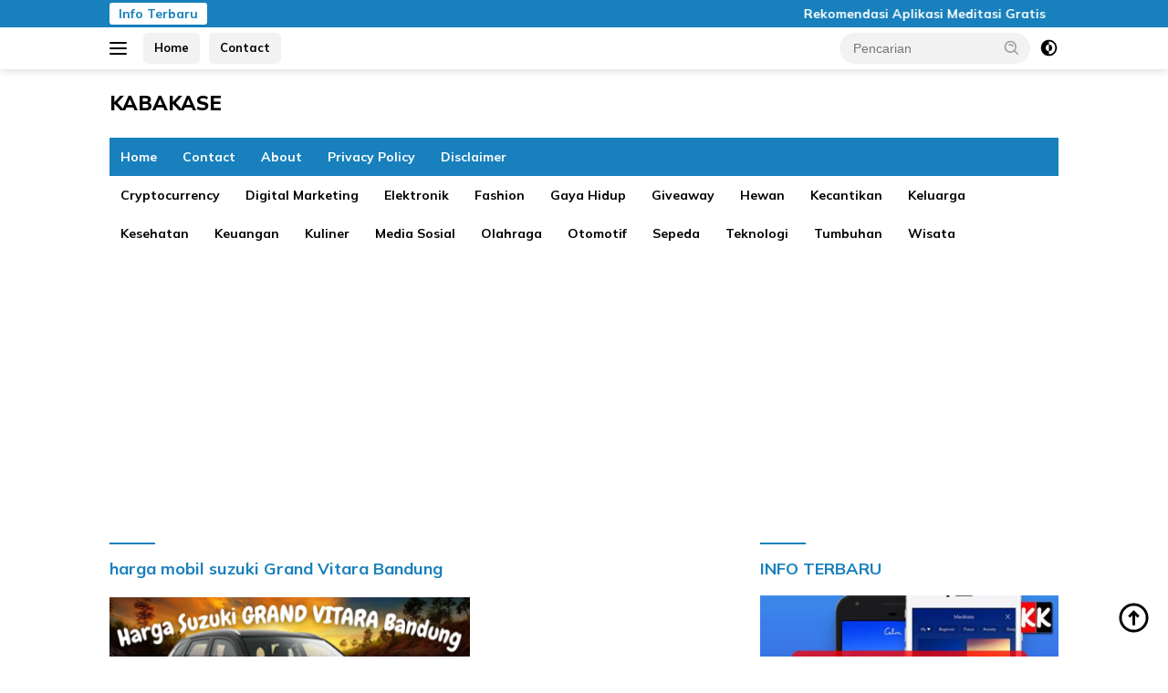

--- FILE ---
content_type: text/html; charset=UTF-8
request_url: https://www.kabakase.com/tag/harga-mobil-suzuki-grand-vitara-bandung
body_size: 12902
content:
<!doctype html>
<html dir="ltr" lang="id" prefix="og: https://ogp.me/ns#">
<head>
	<meta charset="UTF-8">
	<meta name="viewport" content="width=device-width, initial-scale=1">
	<link rel="profile" href="https://gmpg.org/xfn/11">

	<title>harga mobil suzuki Grand Vitara Bandung - KABAKASE</title>

		<!-- All in One SEO 4.9.3 - aioseo.com -->
	<meta name="description" content="harga mobil suzuki Grand Vitara Bandung -" />
	<meta name="robots" content="max-image-preview:large" />
	<meta name="google-site-verification" content="bfzWRi5SAy6hiAlFB2sko-q645QAostL0AF6yuMhFEI" />
	<link rel="canonical" href="https://www.kabakase.com/tag/harga-mobil-suzuki-grand-vitara-bandung" />
	<meta name="generator" content="All in One SEO (AIOSEO) 4.9.3" />
		<script type="application/ld+json" class="aioseo-schema">
			{"@context":"https:\/\/schema.org","@graph":[{"@type":"BreadcrumbList","@id":"https:\/\/www.kabakase.com\/tag\/harga-mobil-suzuki-grand-vitara-bandung#breadcrumblist","itemListElement":[{"@type":"ListItem","@id":"https:\/\/www.kabakase.com#listItem","position":1,"name":"Home","item":"https:\/\/www.kabakase.com","nextItem":{"@type":"ListItem","@id":"https:\/\/www.kabakase.com\/tag\/harga-mobil-suzuki-grand-vitara-bandung#listItem","name":"harga mobil suzuki Grand Vitara Bandung"}},{"@type":"ListItem","@id":"https:\/\/www.kabakase.com\/tag\/harga-mobil-suzuki-grand-vitara-bandung#listItem","position":2,"name":"harga mobil suzuki Grand Vitara Bandung","previousItem":{"@type":"ListItem","@id":"https:\/\/www.kabakase.com#listItem","name":"Home"}}]},{"@type":"CollectionPage","@id":"https:\/\/www.kabakase.com\/tag\/harga-mobil-suzuki-grand-vitara-bandung#collectionpage","url":"https:\/\/www.kabakase.com\/tag\/harga-mobil-suzuki-grand-vitara-bandung","name":"harga mobil suzuki Grand Vitara Bandung - KABAKASE","description":"harga mobil suzuki Grand Vitara Bandung -","inLanguage":"id-ID","isPartOf":{"@id":"https:\/\/www.kabakase.com\/#website"},"breadcrumb":{"@id":"https:\/\/www.kabakase.com\/tag\/harga-mobil-suzuki-grand-vitara-bandung#breadcrumblist"}},{"@type":"Person","@id":"https:\/\/www.kabakase.com\/#person","name":"admin","image":{"@type":"ImageObject","@id":"https:\/\/www.kabakase.com\/tag\/harga-mobil-suzuki-grand-vitara-bandung#personImage","url":"https:\/\/secure.gravatar.com\/avatar\/5ec2473d411627891ea823d1cd00be5c1455c7f54060caf61bf380feb65fdad2?s=96&d=mm&r=g","width":96,"height":96,"caption":"admin"}},{"@type":"WebSite","@id":"https:\/\/www.kabakase.com\/#website","url":"https:\/\/www.kabakase.com\/","name":"KABAKASE.COM","description":"Kali Banyak, Kali Sering","inLanguage":"id-ID","publisher":{"@id":"https:\/\/www.kabakase.com\/#person"}}]}
		</script>
		<!-- All in One SEO -->

<link rel='dns-prefetch' href='//fonts.googleapis.com' />
<link rel="alternate" type="application/rss+xml" title="KABAKASE &raquo; Feed" href="https://www.kabakase.com/feed" />
<link rel="alternate" type="application/rss+xml" title="KABAKASE &raquo; harga mobil suzuki Grand Vitara Bandung Umpan Tag" href="https://www.kabakase.com/tag/harga-mobil-suzuki-grand-vitara-bandung/feed" />
<style id='wp-img-auto-sizes-contain-inline-css'>
img:is([sizes=auto i],[sizes^="auto," i]){contain-intrinsic-size:3000px 1500px}
/*# sourceURL=wp-img-auto-sizes-contain-inline-css */
</style>
<style id='wp-emoji-styles-inline-css'>

	img.wp-smiley, img.emoji {
		display: inline !important;
		border: none !important;
		box-shadow: none !important;
		height: 1em !important;
		width: 1em !important;
		margin: 0 0.07em !important;
		vertical-align: -0.1em !important;
		background: none !important;
		padding: 0 !important;
	}
/*# sourceURL=wp-emoji-styles-inline-css */
</style>
<link rel='stylesheet' id='responsive-lightbox-imagelightbox-css' href='https://www.kabakase.com/wp-content/plugins/responsive-lightbox/assets/imagelightbox/imagelightbox.min.css?ver=1.0.0' media='all' />
<link rel='stylesheet' id='wpberita-fonts-css' href='https://fonts.googleapis.com/css?family=Mulish%3A700%2Citalic%2C900%7CMulish%3A600%2Citalic%2C800&#038;subset=latin&#038;display=swap&#038;ver=2.1.6' media='all' />
<link rel='stylesheet' id='wpberita-style-css' href='https://www.kabakase.com/wp-content/themes/wpberita/style.css?ver=2.1.6' media='all' />
<style id='wpberita-style-inline-css'>
h1,h2,h3,h4,h5,h6,.sidr-class-site-title,.site-title,.gmr-mainmenu ul > li > a,.sidr ul li a,.heading-text,.gmr-mobilemenu ul li a,#navigationamp ul li a{font-family:Mulish;}h1,h2,h3,h4,h5,h6,.sidr-class-site-title,.site-title,.gmr-mainmenu ul > li > a,.sidr ul li a,.heading-text,.gmr-mobilemenu ul li a,#navigationamp ul li a,.related-text-onlytitle{font-weight:700;}h1 strong,h2 strong,h3 strong,h4 strong,h5 strong,h6 strong{font-weight:900;}body{font-family:Mulish;--font-reguler:600;--font-bold:800;--background-color:#ffffff;--main-color:#2b2b2b;--link-color-body:#000000;--hoverlink-color-body:#1880bc;--border-color:#1880bc;--button-bgcolor:#af2828;--button-color:#ffffff;--header-bgcolor:#ffffff;--topnav-color:#000000;--bigheadline-color:#eeee22;--mainmenu-color:#ffffff;--mainmenu-hovercolor:#eeee22;--secondmenu-bgcolor:#ffffff;--secondmenu-color:#000000;--secondmenu-hovercolor:#1880bc;--content-bgcolor:#ffffff;--content-greycolor:#a0a0a0;--greybody-bgcolor:#efefef;--footer-bgcolor:#ffffff;--footer-color:#0a0a0a;--footer-linkcolor:#000000;--footer-hover-linkcolor:#dd3333;}.entry-content-single{font-size:16px;}body,body.dark-theme{--scheme-color:#1880bc;--secondscheme-color:#af2828;--mainmenu-bgcolor:#1880bc;}/* Generate Using Cache */
/*# sourceURL=wpberita-style-inline-css */
</style>
<script src="https://www.kabakase.com/wp-includes/js/jquery/jquery.min.js?ver=3.7.1" id="jquery-core-js"></script>
<script src="https://www.kabakase.com/wp-includes/js/jquery/jquery-migrate.min.js?ver=3.4.1" id="jquery-migrate-js"></script>
<script src="https://www.kabakase.com/wp-content/plugins/responsive-lightbox/assets/dompurify/purify.min.js?ver=3.3.1" id="dompurify-js"></script>
<script id="responsive-lightbox-sanitizer-js-before">
window.RLG = window.RLG || {}; window.RLG.sanitizeAllowedHosts = ["youtube.com","www.youtube.com","youtu.be","vimeo.com","player.vimeo.com"];
//# sourceURL=responsive-lightbox-sanitizer-js-before
</script>
<script src="https://www.kabakase.com/wp-content/plugins/responsive-lightbox/js/sanitizer.js?ver=2.6.1" id="responsive-lightbox-sanitizer-js"></script>
<script src="https://www.kabakase.com/wp-content/plugins/responsive-lightbox/assets/imagelightbox/imagelightbox.min.js?ver=1.0.0" id="responsive-lightbox-imagelightbox-js"></script>
<script src="https://www.kabakase.com/wp-includes/js/underscore.min.js?ver=1.13.7" id="underscore-js"></script>
<script src="https://www.kabakase.com/wp-content/plugins/responsive-lightbox/assets/infinitescroll/infinite-scroll.pkgd.min.js?ver=4.0.1" id="responsive-lightbox-infinite-scroll-js"></script>
<script id="responsive-lightbox-js-before">
var rlArgs = {"script":"imagelightbox","selector":"lightbox","customEvents":"","activeGalleries":true,"animationSpeed":250,"preloadNext":true,"enableKeyboard":true,"quitOnEnd":false,"quitOnImageClick":false,"quitOnDocumentClick":true,"woocommerce_gallery":false,"ajaxurl":"https:\/\/www.kabakase.com\/wp-admin\/admin-ajax.php","nonce":"c55bac9985","preview":false,"postId":7560,"scriptExtension":false};

//# sourceURL=responsive-lightbox-js-before
</script>
<script src="https://www.kabakase.com/wp-content/plugins/responsive-lightbox/js/front.js?ver=2.6.1" id="responsive-lightbox-js"></script>
<link rel="https://api.w.org/" href="https://www.kabakase.com/wp-json/" /><link rel="alternate" title="JSON" type="application/json" href="https://www.kabakase.com/wp-json/wp/v2/tags/2442" /><link rel="EditURI" type="application/rsd+xml" title="RSD" href="https://www.kabakase.com/xmlrpc.php?rsd" />
<meta name="generator" content="WordPress 6.9" />
<script data-ad-client="ca-pub-7337586936930273" async src="https://pagead2.googlesyndication.com/pagead/js/adsbygoogle.js"></script>
<meta name="google-site-verification" content="E55isRZ-7Ztsuzw-W839y07PaiqY-zF8Z240Wvv63hg" /><link rel="icon" href="https://www.kabakase.com/wp-content/uploads/2020/03/cropped-BLOGGER-OTOMOTIF-INDONESIA-32x32.jpg" sizes="32x32" />
<link rel="icon" href="https://www.kabakase.com/wp-content/uploads/2020/03/cropped-BLOGGER-OTOMOTIF-INDONESIA-192x192.jpg" sizes="192x192" />
<link rel="apple-touch-icon" href="https://www.kabakase.com/wp-content/uploads/2020/03/cropped-BLOGGER-OTOMOTIF-INDONESIA-180x180.jpg" />
<meta name="msapplication-TileImage" content="https://www.kabakase.com/wp-content/uploads/2020/03/cropped-BLOGGER-OTOMOTIF-INDONESIA-270x270.jpg" />
<style id='global-styles-inline-css'>
:root{--wp--preset--aspect-ratio--square: 1;--wp--preset--aspect-ratio--4-3: 4/3;--wp--preset--aspect-ratio--3-4: 3/4;--wp--preset--aspect-ratio--3-2: 3/2;--wp--preset--aspect-ratio--2-3: 2/3;--wp--preset--aspect-ratio--16-9: 16/9;--wp--preset--aspect-ratio--9-16: 9/16;--wp--preset--color--black: #000000;--wp--preset--color--cyan-bluish-gray: #abb8c3;--wp--preset--color--white: #ffffff;--wp--preset--color--pale-pink: #f78da7;--wp--preset--color--vivid-red: #cf2e2e;--wp--preset--color--luminous-vivid-orange: #ff6900;--wp--preset--color--luminous-vivid-amber: #fcb900;--wp--preset--color--light-green-cyan: #7bdcb5;--wp--preset--color--vivid-green-cyan: #00d084;--wp--preset--color--pale-cyan-blue: #8ed1fc;--wp--preset--color--vivid-cyan-blue: #0693e3;--wp--preset--color--vivid-purple: #9b51e0;--wp--preset--gradient--vivid-cyan-blue-to-vivid-purple: linear-gradient(135deg,rgb(6,147,227) 0%,rgb(155,81,224) 100%);--wp--preset--gradient--light-green-cyan-to-vivid-green-cyan: linear-gradient(135deg,rgb(122,220,180) 0%,rgb(0,208,130) 100%);--wp--preset--gradient--luminous-vivid-amber-to-luminous-vivid-orange: linear-gradient(135deg,rgb(252,185,0) 0%,rgb(255,105,0) 100%);--wp--preset--gradient--luminous-vivid-orange-to-vivid-red: linear-gradient(135deg,rgb(255,105,0) 0%,rgb(207,46,46) 100%);--wp--preset--gradient--very-light-gray-to-cyan-bluish-gray: linear-gradient(135deg,rgb(238,238,238) 0%,rgb(169,184,195) 100%);--wp--preset--gradient--cool-to-warm-spectrum: linear-gradient(135deg,rgb(74,234,220) 0%,rgb(151,120,209) 20%,rgb(207,42,186) 40%,rgb(238,44,130) 60%,rgb(251,105,98) 80%,rgb(254,248,76) 100%);--wp--preset--gradient--blush-light-purple: linear-gradient(135deg,rgb(255,206,236) 0%,rgb(152,150,240) 100%);--wp--preset--gradient--blush-bordeaux: linear-gradient(135deg,rgb(254,205,165) 0%,rgb(254,45,45) 50%,rgb(107,0,62) 100%);--wp--preset--gradient--luminous-dusk: linear-gradient(135deg,rgb(255,203,112) 0%,rgb(199,81,192) 50%,rgb(65,88,208) 100%);--wp--preset--gradient--pale-ocean: linear-gradient(135deg,rgb(255,245,203) 0%,rgb(182,227,212) 50%,rgb(51,167,181) 100%);--wp--preset--gradient--electric-grass: linear-gradient(135deg,rgb(202,248,128) 0%,rgb(113,206,126) 100%);--wp--preset--gradient--midnight: linear-gradient(135deg,rgb(2,3,129) 0%,rgb(40,116,252) 100%);--wp--preset--font-size--small: 13px;--wp--preset--font-size--medium: 20px;--wp--preset--font-size--large: 36px;--wp--preset--font-size--x-large: 42px;--wp--preset--spacing--20: 0.44rem;--wp--preset--spacing--30: 0.67rem;--wp--preset--spacing--40: 1rem;--wp--preset--spacing--50: 1.5rem;--wp--preset--spacing--60: 2.25rem;--wp--preset--spacing--70: 3.38rem;--wp--preset--spacing--80: 5.06rem;--wp--preset--shadow--natural: 6px 6px 9px rgba(0, 0, 0, 0.2);--wp--preset--shadow--deep: 12px 12px 50px rgba(0, 0, 0, 0.4);--wp--preset--shadow--sharp: 6px 6px 0px rgba(0, 0, 0, 0.2);--wp--preset--shadow--outlined: 6px 6px 0px -3px rgb(255, 255, 255), 6px 6px rgb(0, 0, 0);--wp--preset--shadow--crisp: 6px 6px 0px rgb(0, 0, 0);}:where(.is-layout-flex){gap: 0.5em;}:where(.is-layout-grid){gap: 0.5em;}body .is-layout-flex{display: flex;}.is-layout-flex{flex-wrap: wrap;align-items: center;}.is-layout-flex > :is(*, div){margin: 0;}body .is-layout-grid{display: grid;}.is-layout-grid > :is(*, div){margin: 0;}:where(.wp-block-columns.is-layout-flex){gap: 2em;}:where(.wp-block-columns.is-layout-grid){gap: 2em;}:where(.wp-block-post-template.is-layout-flex){gap: 1.25em;}:where(.wp-block-post-template.is-layout-grid){gap: 1.25em;}.has-black-color{color: var(--wp--preset--color--black) !important;}.has-cyan-bluish-gray-color{color: var(--wp--preset--color--cyan-bluish-gray) !important;}.has-white-color{color: var(--wp--preset--color--white) !important;}.has-pale-pink-color{color: var(--wp--preset--color--pale-pink) !important;}.has-vivid-red-color{color: var(--wp--preset--color--vivid-red) !important;}.has-luminous-vivid-orange-color{color: var(--wp--preset--color--luminous-vivid-orange) !important;}.has-luminous-vivid-amber-color{color: var(--wp--preset--color--luminous-vivid-amber) !important;}.has-light-green-cyan-color{color: var(--wp--preset--color--light-green-cyan) !important;}.has-vivid-green-cyan-color{color: var(--wp--preset--color--vivid-green-cyan) !important;}.has-pale-cyan-blue-color{color: var(--wp--preset--color--pale-cyan-blue) !important;}.has-vivid-cyan-blue-color{color: var(--wp--preset--color--vivid-cyan-blue) !important;}.has-vivid-purple-color{color: var(--wp--preset--color--vivid-purple) !important;}.has-black-background-color{background-color: var(--wp--preset--color--black) !important;}.has-cyan-bluish-gray-background-color{background-color: var(--wp--preset--color--cyan-bluish-gray) !important;}.has-white-background-color{background-color: var(--wp--preset--color--white) !important;}.has-pale-pink-background-color{background-color: var(--wp--preset--color--pale-pink) !important;}.has-vivid-red-background-color{background-color: var(--wp--preset--color--vivid-red) !important;}.has-luminous-vivid-orange-background-color{background-color: var(--wp--preset--color--luminous-vivid-orange) !important;}.has-luminous-vivid-amber-background-color{background-color: var(--wp--preset--color--luminous-vivid-amber) !important;}.has-light-green-cyan-background-color{background-color: var(--wp--preset--color--light-green-cyan) !important;}.has-vivid-green-cyan-background-color{background-color: var(--wp--preset--color--vivid-green-cyan) !important;}.has-pale-cyan-blue-background-color{background-color: var(--wp--preset--color--pale-cyan-blue) !important;}.has-vivid-cyan-blue-background-color{background-color: var(--wp--preset--color--vivid-cyan-blue) !important;}.has-vivid-purple-background-color{background-color: var(--wp--preset--color--vivid-purple) !important;}.has-black-border-color{border-color: var(--wp--preset--color--black) !important;}.has-cyan-bluish-gray-border-color{border-color: var(--wp--preset--color--cyan-bluish-gray) !important;}.has-white-border-color{border-color: var(--wp--preset--color--white) !important;}.has-pale-pink-border-color{border-color: var(--wp--preset--color--pale-pink) !important;}.has-vivid-red-border-color{border-color: var(--wp--preset--color--vivid-red) !important;}.has-luminous-vivid-orange-border-color{border-color: var(--wp--preset--color--luminous-vivid-orange) !important;}.has-luminous-vivid-amber-border-color{border-color: var(--wp--preset--color--luminous-vivid-amber) !important;}.has-light-green-cyan-border-color{border-color: var(--wp--preset--color--light-green-cyan) !important;}.has-vivid-green-cyan-border-color{border-color: var(--wp--preset--color--vivid-green-cyan) !important;}.has-pale-cyan-blue-border-color{border-color: var(--wp--preset--color--pale-cyan-blue) !important;}.has-vivid-cyan-blue-border-color{border-color: var(--wp--preset--color--vivid-cyan-blue) !important;}.has-vivid-purple-border-color{border-color: var(--wp--preset--color--vivid-purple) !important;}.has-vivid-cyan-blue-to-vivid-purple-gradient-background{background: var(--wp--preset--gradient--vivid-cyan-blue-to-vivid-purple) !important;}.has-light-green-cyan-to-vivid-green-cyan-gradient-background{background: var(--wp--preset--gradient--light-green-cyan-to-vivid-green-cyan) !important;}.has-luminous-vivid-amber-to-luminous-vivid-orange-gradient-background{background: var(--wp--preset--gradient--luminous-vivid-amber-to-luminous-vivid-orange) !important;}.has-luminous-vivid-orange-to-vivid-red-gradient-background{background: var(--wp--preset--gradient--luminous-vivid-orange-to-vivid-red) !important;}.has-very-light-gray-to-cyan-bluish-gray-gradient-background{background: var(--wp--preset--gradient--very-light-gray-to-cyan-bluish-gray) !important;}.has-cool-to-warm-spectrum-gradient-background{background: var(--wp--preset--gradient--cool-to-warm-spectrum) !important;}.has-blush-light-purple-gradient-background{background: var(--wp--preset--gradient--blush-light-purple) !important;}.has-blush-bordeaux-gradient-background{background: var(--wp--preset--gradient--blush-bordeaux) !important;}.has-luminous-dusk-gradient-background{background: var(--wp--preset--gradient--luminous-dusk) !important;}.has-pale-ocean-gradient-background{background: var(--wp--preset--gradient--pale-ocean) !important;}.has-electric-grass-gradient-background{background: var(--wp--preset--gradient--electric-grass) !important;}.has-midnight-gradient-background{background: var(--wp--preset--gradient--midnight) !important;}.has-small-font-size{font-size: var(--wp--preset--font-size--small) !important;}.has-medium-font-size{font-size: var(--wp--preset--font-size--medium) !important;}.has-large-font-size{font-size: var(--wp--preset--font-size--large) !important;}.has-x-large-font-size{font-size: var(--wp--preset--font-size--x-large) !important;}
/*# sourceURL=global-styles-inline-css */
</style>
</head>

<body class="archive tag tag-harga-mobil-suzuki-grand-vitara-bandung tag-2442 custom-background wp-embed-responsive wp-theme-wpberita idtheme kentooz hfeed gmr-box-layout">
	<a class="skip-link screen-reader-text" href="#primary">Langsung ke konten</a>
	<div id="topnavwrap" class="gmr-topnavwrap clearfix">
		<div class="gmr-topnotification"><div class="container"><div class="list-flex"><div class="row-flex"><div class="text-marquee">Info Terbaru</div></div><div class="row-flex wrap-marquee"><div class="marquee">				<a href="https://www.kabakase.com/rekomendasi-aplikasi-meditasi-gratis.html" class="gmr-recent-marquee" title="Rekomendasi Aplikasi Meditasi Gratis">Rekomendasi Aplikasi Meditasi Gratis</a>
								<a href="https://www.kabakase.com/produk-ramah-lingkungan-di-indonesia.html" class="gmr-recent-marquee" title="Produk Ramah Lingkungan di Indonesia">Produk Ramah Lingkungan di Indonesia</a>
								<a href="https://www.kabakase.com/cara-memulai-gaya-hidup-zero-waste.html" class="gmr-recent-marquee" title="Cara Memulai Gaya Hidup Zero Waste">Cara Memulai Gaya Hidup Zero Waste</a>
								<a href="https://www.kabakase.com/cara-kerja-virtual-reality-untuk-gaming.html" class="gmr-recent-marquee" title="Cara Kerja Virtual Reality untuk Gaming">Cara Kerja Virtual Reality untuk Gaming</a>
								<a href="https://www.kabakase.com/alat-ai-untuk-membuat-desain-grafis.html" class="gmr-recent-marquee" title="Alat AI untuk Membuat Desain Grafis">Alat AI untuk Membuat Desain Grafis</a>
				</div></div></div></div></div>
		<div class="container">
			<div class="list-flex">
				<div class="row-flex gmr-navleft">
					<a id="gmr-responsive-menu" title="Menu" href="#menus" rel="nofollow"><div class="ktz-i-wrap"><span class="ktz-i"></span><span class="ktz-i"></span><span class="ktz-i"></span></div></a><div class="gmr-logo-mobile">						<div class="site-title"><a href="https://www.kabakase.com/" title="KABAKASE" rel="home">KABAKASE</a></div>
														<span class="site-description screen-reader-text">Kali Banyak, Kali Sering</span>
												</div><a href="https://www.kabakase.com/" class="topnav-button second-topnav-btn nomobile heading-text" title="Home">Home</a><a href="https://www.kabakase.com/kontak-kami" class="topnav-button nomobile heading-text" title="Contact">Contact</a>				</div>

				<div class="row-flex gmr-navright">
					
								<div class="gmr-table-search">
									<form method="get" class="gmr-searchform searchform" action="https://www.kabakase.com/">
										<input type="text" name="s" id="s" placeholder="Pencarian" />
										<input type="hidden" name="post_type" value="post" />
										<button type="submit" role="button" class="gmr-search-submit gmr-search-icon">
										<svg xmlns="http://www.w3.org/2000/svg" aria-hidden="true" role="img" width="1em" height="1em" preserveAspectRatio="xMidYMid meet" viewBox="0 0 24 24"><path fill="currentColor" d="M10 18a7.952 7.952 0 0 0 4.897-1.688l4.396 4.396l1.414-1.414l-4.396-4.396A7.952 7.952 0 0 0 18 10c0-4.411-3.589-8-8-8s-8 3.589-8 8s3.589 8 8 8zm0-14c3.309 0 6 2.691 6 6s-2.691 6-6 6s-6-2.691-6-6s2.691-6 6-6z"/><path fill="currentColor" d="M11.412 8.586c.379.38.588.882.588 1.414h2a3.977 3.977 0 0 0-1.174-2.828c-1.514-1.512-4.139-1.512-5.652 0l1.412 1.416c.76-.758 2.07-.756 2.826-.002z"/></svg>
										</button>
									</form>
								</div>
							<a class="darkmode-button topnav-button" title="Mode Gelap" href="#" rel="nofollow"><svg xmlns="http://www.w3.org/2000/svg" aria-hidden="true" role="img" width="1em" height="1em" preserveAspectRatio="xMidYMid meet" viewBox="0 0 24 24"><g fill="currentColor"><path d="M12 16a4 4 0 0 0 0-8v8Z"/><path fill-rule="evenodd" d="M12 2C6.477 2 2 6.477 2 12s4.477 10 10 10s10-4.477 10-10S17.523 2 12 2Zm0 2v4a4 4 0 1 0 0 8v4a8 8 0 1 0 0-16Z" clip-rule="evenodd"/></g></svg></a><div class="gmr-search-btn">
					<a id="search-menu-button" class="topnav-button gmr-search-icon" title="Pencarian" href="#" rel="nofollow"><svg xmlns="http://www.w3.org/2000/svg" aria-hidden="true" role="img" width="1em" height="1em" preserveAspectRatio="xMidYMid meet" viewBox="0 0 24 24"><path fill="none" stroke="currentColor" stroke-linecap="round" stroke-width="2" d="m21 21l-4.486-4.494M19 10.5a8.5 8.5 0 1 1-17 0a8.5 8.5 0 0 1 17 0Z"/></svg></a>
					<div id="search-dropdown-container" class="search-dropdown search">
					<form method="get" class="gmr-searchform searchform" action="https://www.kabakase.com/">
						<input type="text" name="s" id="s" placeholder="Pencarian" />
						<button type="submit" class="gmr-search-submit gmr-search-icon"><svg xmlns="http://www.w3.org/2000/svg" aria-hidden="true" role="img" width="1em" height="1em" preserveAspectRatio="xMidYMid meet" viewBox="0 0 24 24"><path fill="currentColor" d="M10 18a7.952 7.952 0 0 0 4.897-1.688l4.396 4.396l1.414-1.414l-4.396-4.396A7.952 7.952 0 0 0 18 10c0-4.411-3.589-8-8-8s-8 3.589-8 8s3.589 8 8 8zm0-14c3.309 0 6 2.691 6 6s-2.691 6-6 6s-6-2.691-6-6s2.691-6 6-6z"/><path fill="currentColor" d="M11.412 8.586c.379.38.588.882.588 1.414h2a3.977 3.977 0 0 0-1.174-2.828c-1.514-1.512-4.139-1.512-5.652 0l1.412 1.416c.76-.758 2.07-.756 2.826-.002z"/></svg></button>
					</form>
					</div>
				</div>				</div>
			</div>
		</div>
				</div>

	<div id="page" class="site">

									<header id="masthead" class="site-header">
								<div class="container">
					<div class="site-branding">
						<div class="gmr-logo"><div class="gmr-logo-wrap">								<div class="site-title logolink"><a href="https://www.kabakase.com/" title="KABAKASE" rel="home">KABAKASE</a></div>
																	<span class="site-description screen-reader-text">Kali Banyak, Kali Sering</span>
																<div class="close-topnavmenu-wrap"><a id="close-topnavmenu-button" rel="nofollow" href="#"><svg xmlns="http://www.w3.org/2000/svg" aria-hidden="true" role="img" width="1em" height="1em" preserveAspectRatio="xMidYMid meet" viewBox="0 0 32 32"><path fill="currentColor" d="M24 9.4L22.6 8L16 14.6L9.4 8L8 9.4l6.6 6.6L8 22.6L9.4 24l6.6-6.6l6.6 6.6l1.4-1.4l-6.6-6.6L24 9.4z"/></svg></a></div></div></div>					</div><!-- .site-branding -->
				</div>
			</header><!-- #masthead -->
							<div id="main-nav-wrap" class="gmr-mainmenu-wrap">
				<div class="container">
					<nav id="main-nav" class="main-navigation gmr-mainmenu">
						<ul id="primary-menu" class="menu"><li id="menu-item-1045" class="menu-item menu-item-type-custom menu-item-object-custom menu-item-home menu-item-1045"><a href="https://www.kabakase.com/">Home</a></li>
<li id="menu-item-1049" class="menu-item menu-item-type-post_type menu-item-object-page menu-item-1049"><a href="https://www.kabakase.com/kontak-kami">Contact</a></li>
<li id="menu-item-1047" class="menu-item menu-item-type-post_type menu-item-object-page menu-item-1047"><a href="https://www.kabakase.com/about">About</a></li>
<li id="menu-item-1046" class="menu-item menu-item-type-post_type menu-item-object-page menu-item-privacy-policy menu-item-1046"><a rel="privacy-policy" href="https://www.kabakase.com/privacy-policy">Privacy Policy</a></li>
<li id="menu-item-1048" class="menu-item menu-item-type-post_type menu-item-object-page menu-item-1048"><a href="https://www.kabakase.com/disclaimer">Disclaimer</a></li>
</ul><ul id="secondary-menu" class="menu"><li id="menu-item-9279" class="menu-item menu-item-type-taxonomy menu-item-object-category menu-item-9279"><a href="https://www.kabakase.com/category/cryptocurrency">Cryptocurrency</a></li>
<li id="menu-item-9280" class="menu-item menu-item-type-taxonomy menu-item-object-category menu-item-9280"><a href="https://www.kabakase.com/category/digital-marketing">Digital Marketing</a></li>
<li id="menu-item-9281" class="menu-item menu-item-type-taxonomy menu-item-object-category menu-item-9281"><a href="https://www.kabakase.com/category/elektronik">Elektronik</a></li>
<li id="menu-item-9282" class="menu-item menu-item-type-taxonomy menu-item-object-category menu-item-9282"><a href="https://www.kabakase.com/category/fashion">Fashion</a></li>
<li id="menu-item-9283" class="menu-item menu-item-type-taxonomy menu-item-object-category menu-item-9283"><a href="https://www.kabakase.com/category/gaya-hidup">Gaya Hidup</a></li>
<li id="menu-item-9284" class="menu-item menu-item-type-taxonomy menu-item-object-category menu-item-9284"><a href="https://www.kabakase.com/category/giveaway">Giveaway</a></li>
<li id="menu-item-9285" class="menu-item menu-item-type-taxonomy menu-item-object-category menu-item-9285"><a href="https://www.kabakase.com/category/hewan">Hewan</a></li>
<li id="menu-item-9286" class="menu-item menu-item-type-taxonomy menu-item-object-category menu-item-9286"><a href="https://www.kabakase.com/category/kecantikan">Kecantikan</a></li>
<li id="menu-item-9287" class="menu-item menu-item-type-taxonomy menu-item-object-category menu-item-9287"><a href="https://www.kabakase.com/category/keluarga">Keluarga</a></li>
<li id="menu-item-9288" class="menu-item menu-item-type-taxonomy menu-item-object-category menu-item-9288"><a href="https://www.kabakase.com/category/kesehatan">Kesehatan</a></li>
<li id="menu-item-9289" class="menu-item menu-item-type-taxonomy menu-item-object-category menu-item-9289"><a href="https://www.kabakase.com/category/keuangan">Keuangan</a></li>
<li id="menu-item-9290" class="menu-item menu-item-type-taxonomy menu-item-object-category menu-item-9290"><a href="https://www.kabakase.com/category/kuliner">Kuliner</a></li>
<li id="menu-item-9291" class="menu-item menu-item-type-taxonomy menu-item-object-category menu-item-9291"><a href="https://www.kabakase.com/category/medsos">Media Sosial</a></li>
<li id="menu-item-9292" class="menu-item menu-item-type-taxonomy menu-item-object-category menu-item-9292"><a href="https://www.kabakase.com/category/olahraga">Olahraga</a></li>
<li id="menu-item-9293" class="menu-item menu-item-type-taxonomy menu-item-object-category menu-item-9293"><a href="https://www.kabakase.com/category/otomotif">Otomotif</a></li>
<li id="menu-item-9294" class="menu-item menu-item-type-taxonomy menu-item-object-category menu-item-9294"><a href="https://www.kabakase.com/category/sepeda">Sepeda</a></li>
<li id="menu-item-9295" class="menu-item menu-item-type-taxonomy menu-item-object-category menu-item-9295"><a href="https://www.kabakase.com/category/teknologi">Teknologi</a></li>
<li id="menu-item-9296" class="menu-item menu-item-type-taxonomy menu-item-object-category menu-item-9296"><a href="https://www.kabakase.com/category/tumbuhan">Tumbuhan</a></li>
<li id="menu-item-9297" class="menu-item menu-item-type-taxonomy menu-item-object-category menu-item-9297"><a href="https://www.kabakase.com/category/wisata">Wisata</a></li>
</ul>					</nav><!-- #main-nav -->
				</div>
			</div>
			
		
		<div id="content" class="gmr-content">

			<div class="container">
				<div class="row">

	<main id="primary" class="site-main col-md-8">

					<header class="page-header">
				<h1 class="page-title">harga mobil suzuki Grand Vitara Bandung</h1>			</header><!-- .page-header -->

			<div class="gmr-bigheadline clearfix">					<div class="gmr-big-headline">
													<a class="post-thumbnail" href="https://www.kabakase.com/harga-suzuki-grand-vitara-bandung-terbaru.html" title="Harga Suzuki Grand Vitara Bandung Terbaru" aria-hidden="true" tabindex="-1">
								<img width="400" height="225" src="https://www.kabakase.com/wp-content/uploads/2023/05/Harga-Grand-Vitara-Bandung-Kabakase.com_-400x225.png" class="attachment-large size-large wp-post-image" alt="Harga Grand Vitara Bandung Kabakase.com" decoding="async" fetchpriority="high" srcset="https://www.kabakase.com/wp-content/uploads/2023/05/Harga-Grand-Vitara-Bandung-Kabakase.com_-400x225.png 400w, https://www.kabakase.com/wp-content/uploads/2023/05/Harga-Grand-Vitara-Bandung-Kabakase.com_-250x140.png 250w, https://www.kabakase.com/wp-content/uploads/2023/05/Harga-Grand-Vitara-Bandung-Kabakase.com_.png 700w" sizes="(max-width: 400px) 100vw, 400px" />							</a>
							
						<div class="gmr-bigheadline-content">
							<div class="gmr-meta-topic"><strong><span class="cat-links-content"><a href="https://www.kabakase.com/category/otomotif" rel="category tag">Otomotif</a></span></strong>&nbsp;&nbsp;<span class="meta-content"><span class="posted-on"><time class="entry-date published" datetime="2023-05-17T22:11:31+07:00">17 Mei 2023</time><time class="updated" datetime="2023-05-17T22:12:11+07:00">17 Mei 2023</time></span></span></div>							<h3 class="gmr-rp-biglink">
								<a href="https://www.kabakase.com/harga-suzuki-grand-vitara-bandung-terbaru.html" class="gmr-slide-titlelink" title="Harga Suzuki Grand Vitara Bandung Terbaru">Harga Suzuki Grand Vitara Bandung Terbaru</a>
							</h3>
														<div class="entry-content entry-content-archive">
							<p>Harga Suzuki Grand Vitara Bandung Terbaru KABAKASE. Berikut kabakase informasikan harga terbaru Mobil Legend dari&#8230;</p>
							</div>
						</div>
					</div>
					<div class="gmr-bigheadline-right">
					</div></div>
			<div id="infinite-container"></div>
				<div class="text-center">
					<div class="page-load-status">
						<div class="loader-ellips infinite-scroll-request gmr-ajax-load-wrapper gmr-loader">
							<div class="gmr-ajax-wrap">
								<div class="gmr-ajax-loader">
									<div></div>
									<div></div>
								</div>
							</div>
						</div>
						<p class="infinite-scroll-last">Tidak Ada Postingan Lagi.</p>
						<p class="infinite-scroll-error">Tidak ada lagi halaman untuk dimuat.</p>
					</div></div>
				
	</main><!-- #main -->


<aside id="secondary" class="widget-area col-md-4 pos-sticky">
	<section id="wpberita-rp-36" class="widget wpberita-recent"><div class="page-header"><h3 class="widget-title">INFO TERBARU</h3></div>				<ul class="wpberita-rp-widget">
												<li class="clearfix">
																	<a class="post-thumbnail big-thumb" href="https://www.kabakase.com/rekomendasi-aplikasi-meditasi-gratis.html" title="Rekomendasi Aplikasi Meditasi Gratis" aria-hidden="true" tabindex="-1">
										<img width="400" height="225" src="https://www.kabakase.com/wp-content/uploads/2025/08/Rekomendasi-Aplikasi-Meditasi-Gratis-400x225.jpg" class="attachment-large size-large wp-post-image" alt="Rekomendasi Aplikasi Meditasi Gratis" decoding="async" loading="lazy" srcset="https://www.kabakase.com/wp-content/uploads/2025/08/Rekomendasi-Aplikasi-Meditasi-Gratis-400x225.jpg 400w, https://www.kabakase.com/wp-content/uploads/2025/08/Rekomendasi-Aplikasi-Meditasi-Gratis-768x432.jpg 768w, https://www.kabakase.com/wp-content/uploads/2025/08/Rekomendasi-Aplikasi-Meditasi-Gratis-250x140.jpg 250w, https://www.kabakase.com/wp-content/uploads/2025/08/Rekomendasi-Aplikasi-Meditasi-Gratis.jpg 854w" sizes="auto, (max-width: 400px) 100vw, 400px" />									</a>
																	<div class="recent-content ">
									<div class="meta-content"><span class="posted-on"><time class="entry-date published" datetime="2025-08-10T13:04:12+07:00">10 Agustus 2025</time><time class="updated" datetime="2025-08-10T13:04:28+07:00">10 Agustus 2025</time></span></div><a class="recent-title heading-text" href="https://www.kabakase.com/rekomendasi-aplikasi-meditasi-gratis.html" title="Rekomendasi Aplikasi Meditasi Gratis" rel="bookmark">Rekomendasi Aplikasi Meditasi Gratis</a>								</div>
																</li>
														<li class="clearfix">
																		<a class="post-thumbnail pull-left" href="https://www.kabakase.com/produk-ramah-lingkungan-di-indonesia.html" title="Produk Ramah Lingkungan di Indonesia" aria-hidden="true" tabindex="-1">
											<img width="100" height="75" src="https://www.kabakase.com/wp-content/uploads/2025/08/Produk-Ramah-Lingkungan-di-Indonesia-100x75.jpg" class="attachment-thumbnail size-thumbnail wp-post-image" alt="Produk Ramah Lingkungan di Indonesia" decoding="async" loading="lazy" srcset="https://www.kabakase.com/wp-content/uploads/2025/08/Produk-Ramah-Lingkungan-di-Indonesia-100x75.jpg 100w, https://www.kabakase.com/wp-content/uploads/2025/08/Produk-Ramah-Lingkungan-di-Indonesia-250x190.jpg 250w" sizes="auto, (max-width: 100px) 100vw, 100px" />										</a>
																		<div class="recent-content  has-thumbnail">
									<div class="meta-content"><span class="posted-on"><time class="entry-date published" datetime="2025-08-10T12:58:40+07:00">10 Agustus 2025</time><time class="updated" datetime="2025-08-10T12:58:51+07:00">10 Agustus 2025</time></span></div><a class="recent-title heading-text" href="https://www.kabakase.com/produk-ramah-lingkungan-di-indonesia.html" title="Produk Ramah Lingkungan di Indonesia" rel="bookmark">Produk Ramah Lingkungan di Indonesia</a>								</div>
																</li>
														<li class="clearfix">
																		<a class="post-thumbnail pull-left" href="https://www.kabakase.com/cara-memulai-gaya-hidup-zero-waste.html" title="Cara Memulai Gaya Hidup Zero Waste" aria-hidden="true" tabindex="-1">
											<img width="100" height="75" src="https://www.kabakase.com/wp-content/uploads/2025/08/Cara-Memulai-Gaya-Hidup-Zero-Waste-100x75.jpg" class="attachment-thumbnail size-thumbnail wp-post-image" alt="Cara Memulai Gaya Hidup Zero Waste" decoding="async" loading="lazy" srcset="https://www.kabakase.com/wp-content/uploads/2025/08/Cara-Memulai-Gaya-Hidup-Zero-Waste-100x75.jpg 100w, https://www.kabakase.com/wp-content/uploads/2025/08/Cara-Memulai-Gaya-Hidup-Zero-Waste-250x190.jpg 250w" sizes="auto, (max-width: 100px) 100vw, 100px" />										</a>
																		<div class="recent-content  has-thumbnail">
									<div class="meta-content"><span class="posted-on"><time class="entry-date published" datetime="2025-08-10T12:53:33+07:00">10 Agustus 2025</time><time class="updated" datetime="2025-08-10T12:54:00+07:00">10 Agustus 2025</time></span></div><a class="recent-title heading-text" href="https://www.kabakase.com/cara-memulai-gaya-hidup-zero-waste.html" title="Cara Memulai Gaya Hidup Zero Waste" rel="bookmark">Cara Memulai Gaya Hidup Zero Waste</a>								</div>
																</li>
														<li class="clearfix">
																		<a class="post-thumbnail pull-left" href="https://www.kabakase.com/cara-kerja-virtual-reality-untuk-gaming.html" title="Cara Kerja Virtual Reality untuk Gaming" aria-hidden="true" tabindex="-1">
											<img width="100" height="75" src="https://www.kabakase.com/wp-content/uploads/2025/08/Cara-Kerja-Virtual-Reality-untuk-Gaming-100x75.jpg" class="attachment-thumbnail size-thumbnail wp-post-image" alt="Cara Kerja Virtual Reality untuk Gaming" decoding="async" loading="lazy" srcset="https://www.kabakase.com/wp-content/uploads/2025/08/Cara-Kerja-Virtual-Reality-untuk-Gaming-100x75.jpg 100w, https://www.kabakase.com/wp-content/uploads/2025/08/Cara-Kerja-Virtual-Reality-untuk-Gaming-250x190.jpg 250w" sizes="auto, (max-width: 100px) 100vw, 100px" />										</a>
																		<div class="recent-content  has-thumbnail">
									<div class="meta-content"><span class="posted-on"><time class="entry-date published" datetime="2025-08-10T12:05:46+07:00">10 Agustus 2025</time><time class="updated" datetime="2025-08-10T12:06:02+07:00">10 Agustus 2025</time></span></div><a class="recent-title heading-text" href="https://www.kabakase.com/cara-kerja-virtual-reality-untuk-gaming.html" title="Cara Kerja Virtual Reality untuk Gaming" rel="bookmark">Cara Kerja Virtual Reality untuk Gaming</a>								</div>
																</li>
														<li class="clearfix">
																		<a class="post-thumbnail pull-left" href="https://www.kabakase.com/alat-ai-untuk-membuat-desain-grafis.html" title="Alat AI untuk Membuat Desain Grafis" aria-hidden="true" tabindex="-1">
											<img width="100" height="75" src="https://www.kabakase.com/wp-content/uploads/2025/08/Alat-AI-untuk-Membuat-Desain-Grafis-100x75.jpg" class="attachment-thumbnail size-thumbnail wp-post-image" alt="Alat AI untuk Membuat Desain Grafis" decoding="async" loading="lazy" srcset="https://www.kabakase.com/wp-content/uploads/2025/08/Alat-AI-untuk-Membuat-Desain-Grafis-100x75.jpg 100w, https://www.kabakase.com/wp-content/uploads/2025/08/Alat-AI-untuk-Membuat-Desain-Grafis-250x190.jpg 250w" sizes="auto, (max-width: 100px) 100vw, 100px" />										</a>
																		<div class="recent-content  has-thumbnail">
									<div class="meta-content"><span class="posted-on"><time class="entry-date published" datetime="2025-08-10T11:53:15+07:00">10 Agustus 2025</time><time class="updated" datetime="2025-08-10T11:53:31+07:00">10 Agustus 2025</time></span></div><a class="recent-title heading-text" href="https://www.kabakase.com/alat-ai-untuk-membuat-desain-grafis.html" title="Alat AI untuk Membuat Desain Grafis" rel="bookmark">Alat AI untuk Membuat Desain Grafis</a>								</div>
																</li>
											</ul>
				</section><section id="custom_html-119" class="widget_text widget widget_custom_html"><h3 class="widget-title">PARTNER</h3><div class="textwidget custom-html-widget"><a title="Motor Suzuki Bandung" href="https://www.suzuki-bandung.org/">Motor Suzuki Bandung</a> | <a title="Motor Viar Bandung" href="https://www.viar-bandung.com/">Motor Viar Bandung</a> | <a title="Motor Kawasaki Bandung" href="https://www.kawasaki-bandung.com/">Motor Kawasaki Bandung</a> | <a title="Motor Honda Garut" href="https://www.hondagarut.my.id/">Motor Honda Garut</a> | <a title="Honda Garut" href="https://www.motorhonda-garut.com/">Honda Garut</a> | <a title="Sewa Villa Lembang" href="https://www.villamurahlembang.com/">Sewa Villa Lembang</a> | <a title="Sewa Villa Ciater" href="https://www.villasariater.com/">Sewa Villa Ciater</a> | <a title="Jasa Poles Lantai" href="https://www.poles-lantai.com/">Jasa Poles Lantai</a> | <a href="https://www.yamaha-bandung.org/">Motor Yamaha Bandung</a> | <a title="Sewa Villa Lembang" href="https://www.villa-lembang.org/">Sewa Villa Lembang</a> | <a title="Mitsubishi Bandung" href="https://www.mitsubishibandung.net/">Mitsubishi Bandung</a></div></section></aside><!-- #secondary -->
			</div>
		</div>
			</div><!-- .gmr-content -->

	<footer id="colophon" class="site-footer">
					<div id="footer-sidebar" class="widget-footer" role="complementary">
				<div class="container">
					<div class="row">
													<div class="footer-column col-md-12">
								<section id="custom_html-121" class="widget_text widget widget_custom_html"><div class="textwidget custom-html-widget">   <!-- Histats.com  (div with counter) --><div id="histats_counter"></div>
<!-- Histats.com  START  (aync)-->
<script type="text/javascript">var _Hasync= _Hasync|| [];
_Hasync.push(['Histats.start', '1,4968974,4,107,170,20,00010101']);
_Hasync.push(['Histats.fasi', '1']);
_Hasync.push(['Histats.track_hits', '']);
(function() {
var hs = document.createElement('script'); hs.type = 'text/javascript'; hs.async = true;
hs.src = ('//s10.histats.com/js15_as.js');
(document.getElementsByTagName('head')[0] || document.getElementsByTagName('body')[0]).appendChild(hs);
})();</script>
<noscript><a href="/" target="_blank"><img  src="//sstatic1.histats.com/0.gif?4968974&101" alt="" border="0"></a></noscript>
<!-- Histats.com  END  --></div></section>							</div>
																																									</div>
				</div>
			</div>
				<div class="container">
			<div class="site-info">
				<div class="gmr-footer-logo">
					<a href="https://www.kabakase.com" class="custom-footerlogo-link" title="KABAKASE"><img src="https://www.kabakase.com/wp-content/uploads/2021/03/KABAKASEDOTCOM-TERBARU.png" alt="KABAKASE" title="KABAKASE" loading="lazy" /></a>				</div>

				<div class="gmr-social-icons"><ul class="social-icon"><li><a href="https://www.facebook.com/kabakase" title="Facebook" class="facebook notrename" target="_blank" rel="nofollow"><svg xmlns="http://www.w3.org/2000/svg" xmlns:xlink="http://www.w3.org/1999/xlink" aria-hidden="true" focusable="false" width="1em" height="1em" style="vertical-align: -0.125em;-ms-transform: rotate(360deg); -webkit-transform: rotate(360deg); transform: rotate(360deg);" preserveAspectRatio="xMidYMid meet" viewBox="0 0 24 24"><path d="M13 9h4.5l-.5 2h-4v9h-2v-9H7V9h4V7.128c0-1.783.186-2.43.534-3.082a3.635 3.635 0 0 1 1.512-1.512C13.698 2.186 14.345 2 16.128 2c.522 0 .98.05 1.372.15V4h-1.372c-1.324 0-1.727.078-2.138.298c-.304.162-.53.388-.692.692c-.22.411-.298.814-.298 2.138V9z" fill="#888888"/><rect x="0" y="0" width="24" height="24" fill="rgba(0, 0, 0, 0)" /></svg></a></li><li><a href="https://www.kabakase.com/" title="Twitter" class="twitter notrename" target="_blank" rel="nofollow"><svg xmlns="http://www.w3.org/2000/svg" width="1em" height="1em" viewBox="0 0 24 24" style="vertical-align: -0.125em;-ms-transform: rotate(360deg); -webkit-transform: rotate(360deg); transform: rotate(360deg);"><path fill="currentColor" d="M18.205 2.25h3.308l-7.227 8.26l8.502 11.24H16.13l-5.214-6.817L4.95 21.75H1.64l7.73-8.835L1.215 2.25H8.04l4.713 6.231l5.45-6.231Zm-1.161 17.52h1.833L7.045 4.126H5.078L17.044 19.77Z"/></svg></a></li><li><a href="https://www.kabakase.com/" title="WordPress" class="wp notrename" target="_blank" rel="nofollow"><svg xmlns="http://www.w3.org/2000/svg" xmlns:xlink="http://www.w3.org/1999/xlink" aria-hidden="true" focusable="false" width="1em" height="1em" style="vertical-align: -0.125em;-ms-transform: rotate(360deg); -webkit-transform: rotate(360deg); transform: rotate(360deg);" preserveAspectRatio="xMidYMid meet" viewBox="0 0 32 32"><path d="M16 3C8.828 3 3 8.828 3 16s5.828 13 13 13s13-5.828 13-13S23.172 3 16 3zm0 2.168c2.825 0 5.382 1.079 7.307 2.838c-.042-.001-.083-.012-.135-.012c-1.062 0-1.754.93-1.754 1.928c0 .899.453 1.648 1.006 2.547c.41.715.889 1.646.889 2.978c0 .932-.348 2.004-.825 3.51l-1.07 3.607l-4.066-12.527a23.51 23.51 0 0 0 1.234-.098c.585-.065.52-.931-.065-.898c0 0-1.754.14-2.892.14c-1.061 0-2.85-.14-2.85-.14c-.585-.033-.65.866-.064.898c0 0 .552.065 1.137.098l1.824 5.508l-2.364 7.107L9.215 10.04a23.408 23.408 0 0 0 1.246-.098c.585-.065.51-.931-.065-.898c0 0-1.681.133-2.82.139A10.795 10.795 0 0 1 16 5.168zm9.512 5.633A10.815 10.815 0 0 1 26.832 16a10.796 10.796 0 0 1-5.383 9.36l3.305-9.565c.617-1.538.822-2.774.822-3.879c0-.401-.02-.76-.062-1.105c-.002-.003-.001-.007-.002-.01zm-19.309.584l5.063 14.355A10.797 10.797 0 0 1 5.168 16c0-1.655.377-3.215 1.035-4.615zm9.98 5.558l3.338 9.131a.595.595 0 0 0 .075.139c-1.126.394-2.332.619-3.596.619c-1.067 0-2.094-.159-3.066-.443l3.25-9.446zm-4.787 8.86a10.74 10.74 0 0 1 0 0zm9.02.09zm-7.855.378a10.713 10.713 0 0 1 0 0z" fill="#888888"/><rect x="0" y="0" width="32" height="32" fill="rgba(0, 0, 0, 0)" /></svg></a></li><li><a href="https://www.instagram.com/kabakase/" title="Instagram" class="instagram notrename" target="_blank" rel="nofollow"><svg xmlns="http://www.w3.org/2000/svg" xmlns:xlink="http://www.w3.org/1999/xlink" aria-hidden="true" focusable="false" width="1em" height="1em" style="vertical-align: -0.125em;-ms-transform: rotate(360deg); -webkit-transform: rotate(360deg); transform: rotate(360deg);" preserveAspectRatio="xMidYMid meet" viewBox="0 0 256 256"><path d="M128 80a48 48 0 1 0 48 48a48.054 48.054 0 0 0-48-48zm0 80a32 32 0 1 1 32-32a32.036 32.036 0 0 1-32 32zm44-132H84a56.064 56.064 0 0 0-56 56v88a56.064 56.064 0 0 0 56 56h88a56.064 56.064 0 0 0 56-56V84a56.064 56.064 0 0 0-56-56zm40 144a40.045 40.045 0 0 1-40 40H84a40.045 40.045 0 0 1-40-40V84a40.045 40.045 0 0 1 40-40h88a40.045 40.045 0 0 1 40 40zm-20-96a12 12 0 1 1-12-12a12 12 0 0 1 12 12z" fill="#888888"/><rect x="0" y="0" width="256" height="256" fill="rgba(0, 0, 0, 0)" /></svg></a></li><li><a href="https://www.kabakase.com/" title="Youtube" class="youtube notrename" target="_blank" rel="nofollow"><svg xmlns="http://www.w3.org/2000/svg" xmlns:xlink="http://www.w3.org/1999/xlink" aria-hidden="true" focusable="false" width="1em" height="1em" style="vertical-align: -0.125em;-ms-transform: rotate(360deg); -webkit-transform: rotate(360deg); transform: rotate(360deg);" preserveAspectRatio="xMidYMid meet" viewBox="0 0 24 24"><path d="M19.606 6.995c-.076-.298-.292-.523-.539-.592C18.63 6.28 16.5 6 12 6s-6.628.28-7.069.403c-.244.068-.46.293-.537.592C4.285 7.419 4 9.196 4 12s.285 4.58.394 5.006c.076.297.292.522.538.59C5.372 17.72 7.5 18 12 18s6.629-.28 7.069-.403c.244-.068.46-.293.537-.592C19.715 16.581 20 14.8 20 12s-.285-4.58-.394-5.005zm1.937-.497C22 8.28 22 12 22 12s0 3.72-.457 5.502c-.254.985-.997 1.76-1.938 2.022C17.896 20 12 20 12 20s-5.893 0-7.605-.476c-.945-.266-1.687-1.04-1.938-2.022C2 15.72 2 12 2 12s0-3.72.457-5.502c.254-.985.997-1.76 1.938-2.022C6.107 4 12 4 12 4s5.896 0 7.605.476c.945.266 1.687 1.04 1.938 2.022zM10 15.5v-7l6 3.5l-6 3.5z" fill="#888888"/><rect x="0" y="0" width="24" height="24" fill="rgba(0, 0, 0, 0)" /></svg></a></li><li><a href="https://www.cuancrypto.com/" title="WhatsApp" class="whatsapp notrename" target="_blank" rel="nofollow"><svg xmlns="http://www.w3.org/2000/svg" xmlns:xlink="http://www.w3.org/1999/xlink" aria-hidden="true" focusable="false" width="1em" height="1em" style="vertical-align: -0.125em;-ms-transform: rotate(360deg); -webkit-transform: rotate(360deg); transform: rotate(360deg);" preserveAspectRatio="xMidYMid meet" viewBox="0 0 512 512"><path d="M414.73 97.1A222.14 222.14 0 0 0 256.94 32C134 32 33.92 131.58 33.87 254a220.61 220.61 0 0 0 29.78 111L32 480l118.25-30.87a223.63 223.63 0 0 0 106.6 27h.09c122.93 0 223-99.59 223.06-222A220.18 220.18 0 0 0 414.73 97.1zM256.94 438.66h-.08a185.75 185.75 0 0 1-94.36-25.72l-6.77-4l-70.17 18.32l18.73-68.09l-4.41-7A183.46 183.46 0 0 1 71.53 254c0-101.73 83.21-184.5 185.48-184.5a185 185 0 0 1 185.33 184.64c-.04 101.74-83.21 184.52-185.4 184.52zm101.69-138.19c-5.57-2.78-33-16.2-38.08-18.05s-8.83-2.78-12.54 2.78s-14.4 18-17.65 21.75s-6.5 4.16-12.07 1.38s-23.54-8.63-44.83-27.53c-16.57-14.71-27.75-32.87-31-38.42s-.35-8.56 2.44-11.32c2.51-2.49 5.57-6.48 8.36-9.72s3.72-5.56 5.57-9.26s.93-6.94-.46-9.71s-12.54-30.08-17.18-41.19c-4.53-10.82-9.12-9.35-12.54-9.52c-3.25-.16-7-.2-10.69-.2a20.53 20.53 0 0 0-14.86 6.94c-5.11 5.56-19.51 19-19.51 46.28s20 53.68 22.76 57.38s39.3 59.73 95.21 83.76a323.11 323.11 0 0 0 31.78 11.68c13.35 4.22 25.5 3.63 35.1 2.2c10.71-1.59 33-13.42 37.63-26.38s4.64-24.06 3.25-26.37s-5.11-3.71-10.69-6.48z" fill-rule="evenodd" fill="#888888"/><rect x="0" y="0" width="512" height="512" fill="rgba(0, 0, 0, 0)" /></svg></a></li><li><a href="https://www.kabakase.com/feed" title="RSS" class="rss notrename" target="_blank" rel="nofollow"><svg xmlns="http://www.w3.org/2000/svg" xmlns:xlink="http://www.w3.org/1999/xlink" aria-hidden="true" focusable="false" width="1em" height="1em" style="vertical-align: -0.125em;-ms-transform: rotate(360deg); -webkit-transform: rotate(360deg); transform: rotate(360deg);" preserveAspectRatio="xMidYMid meet" viewBox="0 0 24 24"><path d="M5.996 19.97a1.996 1.996 0 1 1 0-3.992a1.996 1.996 0 0 1 0 3.992zm-.876-7.993a.998.998 0 0 1-.247-1.98a8.103 8.103 0 0 1 9.108 8.04v.935a.998.998 0 1 1-1.996 0v-.934a6.108 6.108 0 0 0-6.865-6.06zM4 5.065a.998.998 0 0 1 .93-1.063c7.787-.519 14.518 5.372 15.037 13.158c.042.626.042 1.254 0 1.88a.998.998 0 1 1-1.992-.133c.036-.538.036-1.077 0-1.614c-.445-6.686-6.225-11.745-12.91-11.299A.998.998 0 0 1 4 5.064z" fill="#888888"/><rect x="0" y="0" width="24" height="24" fill="rgba(0, 0, 0, 0)" /></svg></a></li></ul></div></div><!-- .site-info --><div class="heading-text text-center"><div class="footer-menu"><ul id="menu-ads-borr" class="menu"><li class="menu-item menu-item-type-custom menu-item-object-custom menu-item-home menu-item-1045"><a href="https://www.kabakase.com/">Home</a></li>
<li class="menu-item menu-item-type-post_type menu-item-object-page menu-item-1049"><a href="https://www.kabakase.com/kontak-kami">Contact</a></li>
<li class="menu-item menu-item-type-post_type menu-item-object-page menu-item-1047"><a href="https://www.kabakase.com/about">About</a></li>
<li class="menu-item menu-item-type-post_type menu-item-object-page menu-item-privacy-policy menu-item-1046"><a rel="privacy-policy" href="https://www.kabakase.com/privacy-policy">Privacy Policy</a></li>
<li class="menu-item menu-item-type-post_type menu-item-object-page menu-item-1048"><a href="https://www.kabakase.com/disclaimer">Disclaimer</a></li>
</ul></div>Copyright @ 2021 kabakasecom. All right reserved							</div>
		</div>
	</footer><!-- #colophon -->
</div><!-- #page -->


<nav id="side-nav" class="gmr-sidemenu"><ul id="primary-menu" class="menu"><li class="menu-item menu-item-type-custom menu-item-object-custom menu-item-home menu-item-1045"><a href="https://www.kabakase.com/">Home</a></li>
<li class="menu-item menu-item-type-post_type menu-item-object-page menu-item-1049"><a href="https://www.kabakase.com/kontak-kami">Contact</a></li>
<li class="menu-item menu-item-type-post_type menu-item-object-page menu-item-1047"><a href="https://www.kabakase.com/about">About</a></li>
<li class="menu-item menu-item-type-post_type menu-item-object-page menu-item-privacy-policy menu-item-1046"><a rel="privacy-policy" href="https://www.kabakase.com/privacy-policy">Privacy Policy</a></li>
<li class="menu-item menu-item-type-post_type menu-item-object-page menu-item-1048"><a href="https://www.kabakase.com/disclaimer">Disclaimer</a></li>
</ul></nav>	<div class="gmr-ontop gmr-hide"><svg xmlns="http://www.w3.org/2000/svg" xmlns:xlink="http://www.w3.org/1999/xlink" aria-hidden="true" role="img" width="1em" height="1em" preserveAspectRatio="xMidYMid meet" viewBox="0 0 24 24"><g fill="none"><path d="M14.829 11.948l1.414-1.414L12 6.29l-4.243 4.243l1.415 1.414L11 10.12v7.537h2V10.12l1.829 1.828z" fill="currentColor"/><path fill-rule="evenodd" clip-rule="evenodd" d="M19.778 4.222c-4.296-4.296-11.26-4.296-15.556 0c-4.296 4.296-4.296 11.26 0 15.556c4.296 4.296 11.26 4.296 15.556 0c4.296-4.296 4.296-11.26 0-15.556zm-1.414 1.414A9 9 0 1 0 5.636 18.364A9 9 0 0 0 18.364 5.636z" fill="currentColor"/></g></svg></div>
	<script type="speculationrules">
{"prefetch":[{"source":"document","where":{"and":[{"href_matches":"/*"},{"not":{"href_matches":["/wp-*.php","/wp-admin/*","/wp-content/uploads/*","/wp-content/*","/wp-content/plugins/*","/wp-content/themes/wpberita/*","/*\\?(.+)"]}},{"not":{"selector_matches":"a[rel~=\"nofollow\"]"}},{"not":{"selector_matches":".no-prefetch, .no-prefetch a"}}]},"eagerness":"conservative"}]}
</script>
<script src="https://www.kabakase.com/wp-content/themes/wpberita/js/main.js?ver=2.1.6" id="wpberita-main-js"></script>
<script id="wpberita-infscroll-js-extra">
var gmrobjinf = {"inf":"gmr-infinite"};
//# sourceURL=wpberita-infscroll-js-extra
</script>
<script src="https://www.kabakase.com/wp-content/themes/wpberita/js/infinite-scroll-custom.js?ver=2.1.6" id="wpberita-infscroll-js"></script>
<script src="https://www.kabakase.com/wp-content/themes/wpberita/js/search.js?ver=2.1.6" id="simplegrid-search-js"></script>
<script src="https://www.kabakase.com/wp-content/themes/wpberita/js/darkmode.js?ver=2.1.6" id="wpberita-darkmode-js"></script>
<script id="wp-emoji-settings" type="application/json">
{"baseUrl":"https://s.w.org/images/core/emoji/17.0.2/72x72/","ext":".png","svgUrl":"https://s.w.org/images/core/emoji/17.0.2/svg/","svgExt":".svg","source":{"concatemoji":"https://www.kabakase.com/wp-includes/js/wp-emoji-release.min.js?ver=6.9"}}
</script>
<script type="module">
/*! This file is auto-generated */
const a=JSON.parse(document.getElementById("wp-emoji-settings").textContent),o=(window._wpemojiSettings=a,"wpEmojiSettingsSupports"),s=["flag","emoji"];function i(e){try{var t={supportTests:e,timestamp:(new Date).valueOf()};sessionStorage.setItem(o,JSON.stringify(t))}catch(e){}}function c(e,t,n){e.clearRect(0,0,e.canvas.width,e.canvas.height),e.fillText(t,0,0);t=new Uint32Array(e.getImageData(0,0,e.canvas.width,e.canvas.height).data);e.clearRect(0,0,e.canvas.width,e.canvas.height),e.fillText(n,0,0);const a=new Uint32Array(e.getImageData(0,0,e.canvas.width,e.canvas.height).data);return t.every((e,t)=>e===a[t])}function p(e,t){e.clearRect(0,0,e.canvas.width,e.canvas.height),e.fillText(t,0,0);var n=e.getImageData(16,16,1,1);for(let e=0;e<n.data.length;e++)if(0!==n.data[e])return!1;return!0}function u(e,t,n,a){switch(t){case"flag":return n(e,"\ud83c\udff3\ufe0f\u200d\u26a7\ufe0f","\ud83c\udff3\ufe0f\u200b\u26a7\ufe0f")?!1:!n(e,"\ud83c\udde8\ud83c\uddf6","\ud83c\udde8\u200b\ud83c\uddf6")&&!n(e,"\ud83c\udff4\udb40\udc67\udb40\udc62\udb40\udc65\udb40\udc6e\udb40\udc67\udb40\udc7f","\ud83c\udff4\u200b\udb40\udc67\u200b\udb40\udc62\u200b\udb40\udc65\u200b\udb40\udc6e\u200b\udb40\udc67\u200b\udb40\udc7f");case"emoji":return!a(e,"\ud83e\u1fac8")}return!1}function f(e,t,n,a){let r;const o=(r="undefined"!=typeof WorkerGlobalScope&&self instanceof WorkerGlobalScope?new OffscreenCanvas(300,150):document.createElement("canvas")).getContext("2d",{willReadFrequently:!0}),s=(o.textBaseline="top",o.font="600 32px Arial",{});return e.forEach(e=>{s[e]=t(o,e,n,a)}),s}function r(e){var t=document.createElement("script");t.src=e,t.defer=!0,document.head.appendChild(t)}a.supports={everything:!0,everythingExceptFlag:!0},new Promise(t=>{let n=function(){try{var e=JSON.parse(sessionStorage.getItem(o));if("object"==typeof e&&"number"==typeof e.timestamp&&(new Date).valueOf()<e.timestamp+604800&&"object"==typeof e.supportTests)return e.supportTests}catch(e){}return null}();if(!n){if("undefined"!=typeof Worker&&"undefined"!=typeof OffscreenCanvas&&"undefined"!=typeof URL&&URL.createObjectURL&&"undefined"!=typeof Blob)try{var e="postMessage("+f.toString()+"("+[JSON.stringify(s),u.toString(),c.toString(),p.toString()].join(",")+"));",a=new Blob([e],{type:"text/javascript"});const r=new Worker(URL.createObjectURL(a),{name:"wpTestEmojiSupports"});return void(r.onmessage=e=>{i(n=e.data),r.terminate(),t(n)})}catch(e){}i(n=f(s,u,c,p))}t(n)}).then(e=>{for(const n in e)a.supports[n]=e[n],a.supports.everything=a.supports.everything&&a.supports[n],"flag"!==n&&(a.supports.everythingExceptFlag=a.supports.everythingExceptFlag&&a.supports[n]);var t;a.supports.everythingExceptFlag=a.supports.everythingExceptFlag&&!a.supports.flag,a.supports.everything||((t=a.source||{}).concatemoji?r(t.concatemoji):t.wpemoji&&t.twemoji&&(r(t.twemoji),r(t.wpemoji)))});
//# sourceURL=https://www.kabakase.com/wp-includes/js/wp-emoji-loader.min.js
</script>

</body>
</html>


--- FILE ---
content_type: text/html; charset=utf-8
request_url: https://www.google.com/recaptcha/api2/aframe
body_size: 265
content:
<!DOCTYPE HTML><html><head><meta http-equiv="content-type" content="text/html; charset=UTF-8"></head><body><script nonce="l1a7PpnG9G-2gwHht8Mqbw">/** Anti-fraud and anti-abuse applications only. See google.com/recaptcha */ try{var clients={'sodar':'https://pagead2.googlesyndication.com/pagead/sodar?'};window.addEventListener("message",function(a){try{if(a.source===window.parent){var b=JSON.parse(a.data);var c=clients[b['id']];if(c){var d=document.createElement('img');d.src=c+b['params']+'&rc='+(localStorage.getItem("rc::a")?sessionStorage.getItem("rc::b"):"");window.document.body.appendChild(d);sessionStorage.setItem("rc::e",parseInt(sessionStorage.getItem("rc::e")||0)+1);localStorage.setItem("rc::h",'1768950861664');}}}catch(b){}});window.parent.postMessage("_grecaptcha_ready", "*");}catch(b){}</script></body></html>